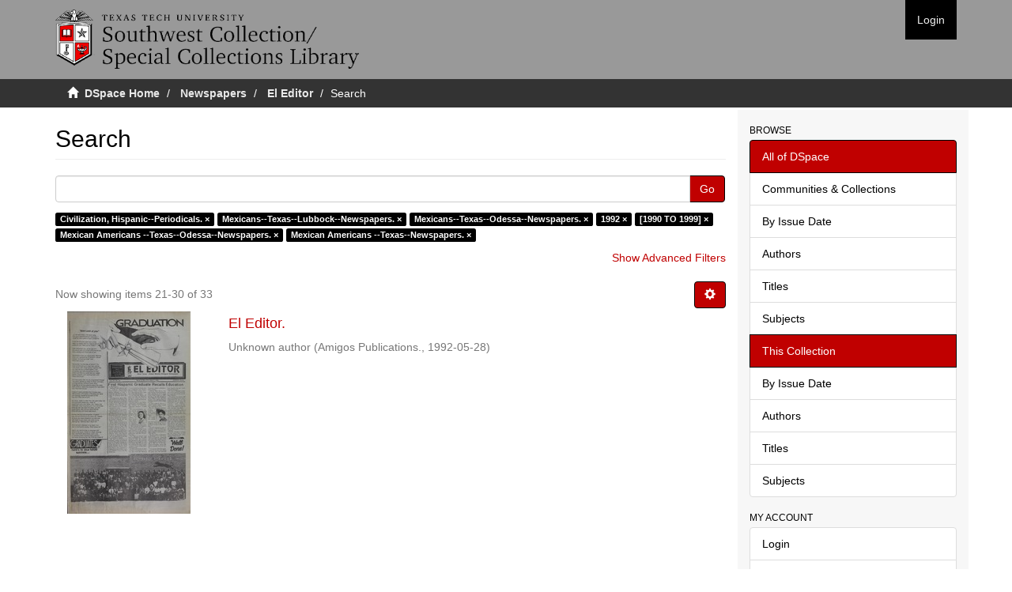

--- FILE ---
content_type: text/html;charset=utf-8
request_url: https://collections2.swco.ttu.edu/handle/20.500.12255/71375/discover?rpp=10&etal=0&group_by=none&page=3&filtertype_0=subject&filtertype_1=subject&filtertype_2=subject&filter_relational_operator_1=equals&filtertype_3=dateIssued&filter_relational_operator_0=equals&filtertype_4=dateIssued&filter_2=Mexicans--Texas--Odessa--Newspapers.&filter_relational_operator_3=equals&filtertype_5=subject&filter_1=Mexicans--Texas--Lubbock--Newspapers.&filter_relational_operator_2=equals&filtertype_6=subject&filter_0=Civilization%2C+Hispanic--Periodicals.&filter_relational_operator_5=equals&filter_relational_operator_4=equals&filter_6=Mexican+Americans+--Texas--Newspapers.&filter_5=Mexican+Americans+--Texas--Odessa--Newspapers.&filter_relational_operator_6=equals&filter_4=%5B1990+TO+1999%5D&filter_3=1992
body_size: 51645
content:
<!DOCTYPE html>
            <!--[if lt IE 7]> <html class="no-js lt-ie9 lt-ie8 lt-ie7" lang="en"> <![endif]-->
            <!--[if IE 7]>    <html class="no-js lt-ie9 lt-ie8" lang="en"> <![endif]-->
            <!--[if IE 8]>    <html class="no-js lt-ie9" lang="en"> <![endif]-->
            <!--[if gt IE 8]><!--> <html class="no-js" lang="en"> <!--<![endif]-->
            <head><META http-equiv="Content-Type" content="text/html; charset=UTF-8">
<meta content="text/html; charset=UTF-8" http-equiv="Content-Type">
<meta content="IE=edge,chrome=1" http-equiv="X-UA-Compatible">
<meta content="width=device-width,initial-scale=1" name="viewport">
<link rel="shortcut icon" href="/themes/Mirage2/images/favicon.ico">
<link rel="apple-touch-icon" href="/themes/Mirage2/images/apple-touch-icon.png">
<meta name="Generator" content="DSpace 5.5">
<link href="/themes/Mirage2/styles/main.css" rel="stylesheet">
<link href="/themes/Mirage2/styles/custom.css" rel="stylesheet">
<link type="application/opensearchdescription+xml" rel="search" href="https://collections2.swco.ttu.edu:443/open-search/description.xml" title="DSpace">
<script>
                //Clear default text of emty text areas on focus
                function tFocus(element)
                {
                if (element.value == ' '){element.value='';}
                }
                //Clear default text of emty text areas on submit
                function tSubmit(form)
                {
                var defaultedElements = document.getElementsByTagName("textarea");
                for (var i=0; i != defaultedElements.length; i++){
                if (defaultedElements[i].value == ' '){
                defaultedElements[i].value='';}}
                }
                //Disable pressing 'enter' key to submit a form (otherwise pressing 'enter' causes a submission to start over)
                function disableEnterKey(e)
                {
                var key;

                if(window.event)
                key = window.event.keyCode;     //Internet Explorer
                else
                key = e.which;     //Firefox and Netscape

                if(key == 13)  //if "Enter" pressed, then disable!
                return false;
                else
                return true;
                }
            </script><!--[if lt IE 9]>
                <script src="/themes/Mirage2/vendor/html5shiv/dist/html5shiv.js"> </script>
                <script src="/themes/Mirage2/vendor/respond/dest/respond.min.js"> </script>
                <![endif]--><script src="/themes/Mirage2/vendor/modernizr/modernizr.js"> </script>
<title>Search</title>
</head><body>
<header>
<div role="navigation" class="navbar navbar-default navbar-static-top">
<div class="container">
<div class="navbar-header">
<button data-toggle="offcanvas" class="navbar-toggle" type="button"><span class="sr-only">Toggle navigation</span><span class="icon-bar"></span><span class="icon-bar"></span><span class="icon-bar"></span></button><a class="navbar-brand" href="/"><img src="/themes/Mirage2//images/swco-logo-line.png"></a>
<div class="navbar-header pull-right visible-xs hidden-sm hidden-md hidden-lg">
<ul class="nav nav-pills pull-left ">
<li>
<form method="get" action="/login" style="display: inline">
<button class="navbar-toggle navbar-link"><b aria-hidden="true" class="visible-xs glyphicon glyphicon-user"></b></button>
</form>
</li>
</ul>
</div>
</div>
<div class="navbar-header pull-right hidden-xs">
<ul class="nav navbar-nav pull-left"></ul>
<ul class="nav navbar-nav pull-left">
<li>
<a href="/login"><span class="hidden-xs">Login</span></a>
</li>
</ul>
<button type="button" class="navbar-toggle visible-sm" data-toggle="offcanvas"><span class="sr-only">Toggle navigation</span><span class="icon-bar"></span><span class="icon-bar"></span><span class="icon-bar"></span></button>
</div>
</div>
</div>
</header>
<div class="trail-wrapper hidden-print">
<div class="container">
<div class="row">
<div class="col-xs-12">
<div class="breadcrumb dropdown visible-xs">
<a data-toggle="dropdown" class="dropdown-toggle" role="button" href="#" id="trail-dropdown-toggle">Search&nbsp;<b class="caret"></b></a>
<ul aria-labelledby="trail-dropdown-toggle" role="menu" class="dropdown-menu">
<li role="presentation">
<a role="menuitem" href="/"><i aria-hidden="true" class="glyphicon glyphicon-home"></i>&nbsp;
                        DSpace Home</a>
</li>
<li role="presentation">
<a role="menuitem" href="/handle/20.500.12255/1">Newspapers</a>
</li>
<li role="presentation">
<a role="menuitem" href="/handle/20.500.12255/71375">El Editor</a>
</li>
<li role="presentation" class="disabled">
<a href="#" role="menuitem">Search</a>
</li>
</ul>
</div>
<ul class="breadcrumb hidden-xs">
<li>
<i aria-hidden="true" class="glyphicon glyphicon-home"></i>&nbsp;
            <a href="/">DSpace Home</a>
</li>
<li>
<a href="/handle/20.500.12255/1">Newspapers</a>
</li>
<li>
<a href="/handle/20.500.12255/71375">El Editor</a>
</li>
<li class="active">Search</li>
</ul>
</div>
</div>
</div>
</div>
<div class="hidden" id="no-js-warning-wrapper">
<div id="no-js-warning">
<div class="notice failure">JavaScript is disabled for your browser. Some features of this site may not work without it.</div>
</div>
</div>
<div class="container" id="main-container">
<div class="row row-offcanvas row-offcanvas-right">
<div class="horizontal-slider clearfix">
<div class="col-xs-12 col-sm-12 col-md-9 main-content">
<div>
<h2 class="ds-div-head page-header first-page-header">Search</h2>
<div id="aspect_discovery_SimpleSearch_div_search" class="ds-static-div primary">
<p class="ds-paragraph">
<input id="aspect_discovery_SimpleSearch_field_discovery-json-search-url" class="ds-hidden-field form-control" name="discovery-json-search-url" type="hidden" value="https://collections2.swco.ttu.edu//JSON/discovery/search">
</p>
<p class="ds-paragraph">
<input id="aspect_discovery_SimpleSearch_field_discovery-json-scope" class="ds-hidden-field form-control" name="discovery-json-scope" type="hidden" value="20.500.12255/71375">
</p>
<p class="ds-paragraph">
<input id="aspect_discovery_SimpleSearch_field_contextpath" class="ds-hidden-field form-control" name="contextpath" type="hidden" value="">
</p>
<div id="aspect_discovery_SimpleSearch_div_discovery-search-box" class="ds-static-div discoverySearchBox">
<form id="aspect_discovery_SimpleSearch_div_general-query" class="ds-interactive-div discover-search-box" action="discover" method="get" onsubmit="javascript:tSubmit(this);">
<fieldset id="aspect_discovery_SimpleSearch_list_primary-search" class="ds-form-list">
<div class="ds-form-item row">
<div class="col-sm-12">
<p class="input-group">
<input id="aspect_discovery_SimpleSearch_field_query" class="ds-text-field form-control" name="query" type="text" value=""><span class="input-group-btn"><button id="aspect_discovery_SimpleSearch_field_submit" class="ds-button-field btn btn-default search-icon search-icon" name="submit" type="submit">Go</button></span>
</p>
</div>
</div>
<div id="filters-overview-wrapper-squared"></div>
</fieldset>
<p class="ds-paragraph">
<input id="aspect_discovery_SimpleSearch_field_filtertype_0" class="ds-hidden-field form-control" name="filtertype_0" type="hidden" value="subject">
</p>
<p class="ds-paragraph">
<input id="aspect_discovery_SimpleSearch_field_filtertype_1" class="ds-hidden-field form-control" name="filtertype_1" type="hidden" value="subject">
</p>
<p class="ds-paragraph">
<input id="aspect_discovery_SimpleSearch_field_filtertype_2" class="ds-hidden-field form-control" name="filtertype_2" type="hidden" value="subject">
</p>
<p class="ds-paragraph">
<input id="aspect_discovery_SimpleSearch_field_filter_relational_operator_1" class="ds-hidden-field form-control" name="filter_relational_operator_1" type="hidden" value="equals">
</p>
<p class="ds-paragraph">
<input id="aspect_discovery_SimpleSearch_field_filtertype_3" class="ds-hidden-field form-control" name="filtertype_3" type="hidden" value="dateIssued">
</p>
<p class="ds-paragraph">
<input id="aspect_discovery_SimpleSearch_field_filter_relational_operator_0" class="ds-hidden-field form-control" name="filter_relational_operator_0" type="hidden" value="equals">
</p>
<p class="ds-paragraph">
<input id="aspect_discovery_SimpleSearch_field_filtertype_4" class="ds-hidden-field form-control" name="filtertype_4" type="hidden" value="dateIssued">
</p>
<p class="ds-paragraph">
<input id="aspect_discovery_SimpleSearch_field_filter_2" class="ds-hidden-field form-control" name="filter_2" type="hidden" value="Mexicans--Texas--Odessa--Newspapers.">
</p>
<p class="ds-paragraph">
<input id="aspect_discovery_SimpleSearch_field_filter_relational_operator_3" class="ds-hidden-field form-control" name="filter_relational_operator_3" type="hidden" value="equals">
</p>
<p class="ds-paragraph">
<input id="aspect_discovery_SimpleSearch_field_filtertype_5" class="ds-hidden-field form-control" name="filtertype_5" type="hidden" value="subject">
</p>
<p class="ds-paragraph">
<input id="aspect_discovery_SimpleSearch_field_filter_1" class="ds-hidden-field form-control" name="filter_1" type="hidden" value="Mexicans--Texas--Lubbock--Newspapers.">
</p>
<p class="ds-paragraph">
<input id="aspect_discovery_SimpleSearch_field_filter_relational_operator_2" class="ds-hidden-field form-control" name="filter_relational_operator_2" type="hidden" value="equals">
</p>
<p class="ds-paragraph">
<input id="aspect_discovery_SimpleSearch_field_filtertype_6" class="ds-hidden-field form-control" name="filtertype_6" type="hidden" value="subject">
</p>
<p class="ds-paragraph">
<input id="aspect_discovery_SimpleSearch_field_filter_0" class="ds-hidden-field form-control" name="filter_0" type="hidden" value="Civilization, Hispanic--Periodicals.">
</p>
<p class="ds-paragraph">
<input id="aspect_discovery_SimpleSearch_field_filter_relational_operator_5" class="ds-hidden-field form-control" name="filter_relational_operator_5" type="hidden" value="equals">
</p>
<p class="ds-paragraph">
<input id="aspect_discovery_SimpleSearch_field_filter_relational_operator_4" class="ds-hidden-field form-control" name="filter_relational_operator_4" type="hidden" value="equals">
</p>
<p class="ds-paragraph">
<input id="aspect_discovery_SimpleSearch_field_filter_6" class="ds-hidden-field form-control" name="filter_6" type="hidden" value="Mexican Americans --Texas--Newspapers.">
</p>
<p class="ds-paragraph">
<input id="aspect_discovery_SimpleSearch_field_filter_5" class="ds-hidden-field form-control" name="filter_5" type="hidden" value="Mexican Americans --Texas--Odessa--Newspapers.">
</p>
<p class="ds-paragraph">
<input id="aspect_discovery_SimpleSearch_field_filter_relational_operator_6" class="ds-hidden-field form-control" name="filter_relational_operator_6" type="hidden" value="equals">
</p>
<p class="ds-paragraph">
<input id="aspect_discovery_SimpleSearch_field_filter_4" class="ds-hidden-field form-control" name="filter_4" type="hidden" value="[1990 TO 1999]">
</p>
<p class="ds-paragraph">
<input id="aspect_discovery_SimpleSearch_field_filter_3" class="ds-hidden-field form-control" name="filter_3" type="hidden" value="1992">
</p>
<p class="ds-paragraph">
<input id="aspect_discovery_SimpleSearch_field_rpp" class="ds-hidden-field form-control" name="rpp" type="hidden" value="10">
</p>
</form>
<form id="aspect_discovery_SimpleSearch_div_search-filters" class="ds-interactive-div discover-filters-box " action="discover" method="get" onsubmit="javascript:tSubmit(this);">
<div class="ds-static-div clearfix">
<p class="ds-paragraph pull-right">
<a href="#" class="show-advanced-filters">Show Advanced Filters</a><a href="#" class="hide-advanced-filters hidden">Hide Advanced Filters</a>
</p>
</div>
<h3 class="ds-div-head discovery-filters-wrapper-head hidden">Filters</h3>
<div id="aspect_discovery_SimpleSearch_div_discovery-filters-wrapper" class="ds-static-div  hidden">
<p class="ds-paragraph">Use filters to refine the search results.</p>
<script type="text/javascript">
                if (!window.DSpace) {
                    window.DSpace = {};
                }
                if (!window.DSpace.discovery) {
                    window.DSpace.discovery = {};
                }
                if (!window.DSpace.discovery.filters) {
                    window.DSpace.discovery.filters = [];
                }
                window.DSpace.discovery.filters.push({
                    type: 'subject',
                    relational_operator: 'equals',
                    query: 'Civilization, Hispanic--Periodicals.',
                });
            </script><script type="text/javascript">
                if (!window.DSpace) {
                    window.DSpace = {};
                }
                if (!window.DSpace.discovery) {
                    window.DSpace.discovery = {};
                }
                if (!window.DSpace.discovery.filters) {
                    window.DSpace.discovery.filters = [];
                }
                window.DSpace.discovery.filters.push({
                    type: 'subject',
                    relational_operator: 'equals',
                    query: 'Mexicans--Texas--Lubbock--Newspapers.',
                });
            </script><script type="text/javascript">
                if (!window.DSpace) {
                    window.DSpace = {};
                }
                if (!window.DSpace.discovery) {
                    window.DSpace.discovery = {};
                }
                if (!window.DSpace.discovery.filters) {
                    window.DSpace.discovery.filters = [];
                }
                window.DSpace.discovery.filters.push({
                    type: 'subject',
                    relational_operator: 'equals',
                    query: 'Mexicans--Texas--Odessa--Newspapers.',
                });
            </script><script type="text/javascript">
                if (!window.DSpace) {
                    window.DSpace = {};
                }
                if (!window.DSpace.discovery) {
                    window.DSpace.discovery = {};
                }
                if (!window.DSpace.discovery.filters) {
                    window.DSpace.discovery.filters = [];
                }
                window.DSpace.discovery.filters.push({
                    type: 'dateIssued',
                    relational_operator: 'equals',
                    query: '1992',
                });
            </script><script type="text/javascript">
                if (!window.DSpace) {
                    window.DSpace = {};
                }
                if (!window.DSpace.discovery) {
                    window.DSpace.discovery = {};
                }
                if (!window.DSpace.discovery.filters) {
                    window.DSpace.discovery.filters = [];
                }
                window.DSpace.discovery.filters.push({
                    type: 'dateIssued',
                    relational_operator: 'equals',
                    query: '[1990 TO 1999]',
                });
            </script><script type="text/javascript">
                if (!window.DSpace) {
                    window.DSpace = {};
                }
                if (!window.DSpace.discovery) {
                    window.DSpace.discovery = {};
                }
                if (!window.DSpace.discovery.filters) {
                    window.DSpace.discovery.filters = [];
                }
                window.DSpace.discovery.filters.push({
                    type: 'subject',
                    relational_operator: 'equals',
                    query: 'Mexican Americans --Texas--Odessa--Newspapers.',
                });
            </script><script type="text/javascript">
                if (!window.DSpace) {
                    window.DSpace = {};
                }
                if (!window.DSpace.discovery) {
                    window.DSpace.discovery = {};
                }
                if (!window.DSpace.discovery.filters) {
                    window.DSpace.discovery.filters = [];
                }
                window.DSpace.discovery.filters.push({
                    type: 'subject',
                    relational_operator: 'equals',
                    query: 'Mexican Americans --Texas--Newspapers.',
                });
            </script><script type="text/javascript">
                if (!window.DSpace) {
                    window.DSpace = {};
                }
                if (!window.DSpace.discovery) {
                    window.DSpace.discovery = {};
                }
                if (!window.DSpace.discovery.filters) {
                    window.DSpace.discovery.filters = [];
                }
            </script><script>
            if (!window.DSpace.i18n) {
                window.DSpace.i18n = {};
            } 
            if (!window.DSpace.i18n.discovery) {
                window.DSpace.i18n.discovery = {};
            }
        
                    if (!window.DSpace.i18n.discovery.filtertype) {
                        window.DSpace.i18n.discovery.filtertype = {};
                    }
                window.DSpace.i18n.discovery.filtertype.title='Title';window.DSpace.i18n.discovery.filtertype.author='Author';window.DSpace.i18n.discovery.filtertype.subject='Subject';window.DSpace.i18n.discovery.filtertype.dateIssued='Date issued';
                    if (!window.DSpace.i18n.discovery.filter_relational_operator) {
                        window.DSpace.i18n.discovery.filter_relational_operator = {};
                    }
                window.DSpace.i18n.discovery.filter_relational_operator.contains='Contains';window.DSpace.i18n.discovery.filter_relational_operator.equals='Equals';window.DSpace.i18n.discovery.filter_relational_operator.authority='ID';window.DSpace.i18n.discovery.filter_relational_operator.notcontains='Not Contains';window.DSpace.i18n.discovery.filter_relational_operator.notequals='Not Equals';window.DSpace.i18n.discovery.filter_relational_operator.notauthority='Not ID';</script>
<div id="aspect_discovery_SimpleSearch_row_filter-controls" class="ds-form-item apply-filter">
<div>
<div class="">
<p class="btn-group">
<button id="aspect_discovery_SimpleSearch_field_submit_reset_filter" class="ds-button-field btn btn-default discovery-reset-filter-button discovery-reset-filter-button" name="submit_reset_filter" type="submit">Reset</button><button class="ds-button-field btn btn-default discovery-add-filter-button visible-xs discovery-add-filter-button visible-xs " name="submit_add_filter" type="submit">Add New Filter</button><button id="aspect_discovery_SimpleSearch_field_submit_apply_filter" class="ds-button-field btn btn-default discovery-apply-filter-button discovery-apply-filter-button" name="submit_apply_filter" type="submit">Apply</button>
</p>
</div>
</div>
</div>
</div>
<p id="aspect_discovery_SimpleSearch_p_hidden-fields" class="ds-paragraph hidden">
<input id="aspect_discovery_SimpleSearch_field_rpp" class="ds-hidden-field form-control" name="rpp" type="hidden" value="10">
</p>
</form>
</div>
<form id="aspect_discovery_SimpleSearch_div_main-form" class="ds-interactive-div " action="/handle/20.500.12255/71375/discover" method="post" onsubmit="javascript:tSubmit(this);">
<p class="ds-paragraph">
<input id="aspect_discovery_SimpleSearch_field_search-result" class="ds-hidden-field form-control" name="search-result" type="hidden" value="true">
</p>
<p class="ds-paragraph">
<input id="aspect_discovery_SimpleSearch_field_query" class="ds-hidden-field form-control" name="query" type="hidden" value="">
</p>
<p class="ds-paragraph">
<input id="aspect_discovery_SimpleSearch_field_current-scope" class="ds-hidden-field form-control" name="current-scope" type="hidden" value="20.500.12255/71375">
</p>
<p class="ds-paragraph">
<input id="aspect_discovery_SimpleSearch_field_filtertype_0" class="ds-hidden-field form-control" name="filtertype_0" type="hidden" value="subject">
</p>
<p class="ds-paragraph">
<input id="aspect_discovery_SimpleSearch_field_filtertype_1" class="ds-hidden-field form-control" name="filtertype_1" type="hidden" value="subject">
</p>
<p class="ds-paragraph">
<input id="aspect_discovery_SimpleSearch_field_filtertype_2" class="ds-hidden-field form-control" name="filtertype_2" type="hidden" value="subject">
</p>
<p class="ds-paragraph">
<input id="aspect_discovery_SimpleSearch_field_filter_relational_operator_1" class="ds-hidden-field form-control" name="filter_relational_operator_1" type="hidden" value="equals">
</p>
<p class="ds-paragraph">
<input id="aspect_discovery_SimpleSearch_field_filtertype_3" class="ds-hidden-field form-control" name="filtertype_3" type="hidden" value="dateIssued">
</p>
<p class="ds-paragraph">
<input id="aspect_discovery_SimpleSearch_field_filter_relational_operator_0" class="ds-hidden-field form-control" name="filter_relational_operator_0" type="hidden" value="equals">
</p>
<p class="ds-paragraph">
<input id="aspect_discovery_SimpleSearch_field_filtertype_4" class="ds-hidden-field form-control" name="filtertype_4" type="hidden" value="dateIssued">
</p>
<p class="ds-paragraph">
<input id="aspect_discovery_SimpleSearch_field_filter_2" class="ds-hidden-field form-control" name="filter_2" type="hidden" value="Mexicans--Texas--Odessa--Newspapers.">
</p>
<p class="ds-paragraph">
<input id="aspect_discovery_SimpleSearch_field_filter_relational_operator_3" class="ds-hidden-field form-control" name="filter_relational_operator_3" type="hidden" value="equals">
</p>
<p class="ds-paragraph">
<input id="aspect_discovery_SimpleSearch_field_filtertype_5" class="ds-hidden-field form-control" name="filtertype_5" type="hidden" value="subject">
</p>
<p class="ds-paragraph">
<input id="aspect_discovery_SimpleSearch_field_filter_1" class="ds-hidden-field form-control" name="filter_1" type="hidden" value="Mexicans--Texas--Lubbock--Newspapers.">
</p>
<p class="ds-paragraph">
<input id="aspect_discovery_SimpleSearch_field_filter_relational_operator_2" class="ds-hidden-field form-control" name="filter_relational_operator_2" type="hidden" value="equals">
</p>
<p class="ds-paragraph">
<input id="aspect_discovery_SimpleSearch_field_filtertype_6" class="ds-hidden-field form-control" name="filtertype_6" type="hidden" value="subject">
</p>
<p class="ds-paragraph">
<input id="aspect_discovery_SimpleSearch_field_filter_0" class="ds-hidden-field form-control" name="filter_0" type="hidden" value="Civilization, Hispanic--Periodicals.">
</p>
<p class="ds-paragraph">
<input id="aspect_discovery_SimpleSearch_field_filter_relational_operator_5" class="ds-hidden-field form-control" name="filter_relational_operator_5" type="hidden" value="equals">
</p>
<p class="ds-paragraph">
<input id="aspect_discovery_SimpleSearch_field_filter_relational_operator_4" class="ds-hidden-field form-control" name="filter_relational_operator_4" type="hidden" value="equals">
</p>
<p class="ds-paragraph">
<input id="aspect_discovery_SimpleSearch_field_filter_6" class="ds-hidden-field form-control" name="filter_6" type="hidden" value="Mexican Americans --Texas--Newspapers.">
</p>
<p class="ds-paragraph">
<input id="aspect_discovery_SimpleSearch_field_filter_5" class="ds-hidden-field form-control" name="filter_5" type="hidden" value="Mexican Americans --Texas--Odessa--Newspapers.">
</p>
<p class="ds-paragraph">
<input id="aspect_discovery_SimpleSearch_field_filter_relational_operator_6" class="ds-hidden-field form-control" name="filter_relational_operator_6" type="hidden" value="equals">
</p>
<p class="ds-paragraph">
<input id="aspect_discovery_SimpleSearch_field_filter_4" class="ds-hidden-field form-control" name="filter_4" type="hidden" value="[1990 TO 1999]">
</p>
<p class="ds-paragraph">
<input id="aspect_discovery_SimpleSearch_field_filter_3" class="ds-hidden-field form-control" name="filter_3" type="hidden" value="1992">
</p>
<p class="ds-paragraph">
<input id="aspect_discovery_SimpleSearch_field_rpp" class="ds-hidden-field form-control" name="rpp" type="hidden" value="10">
</p>
<p class="ds-paragraph">
<input id="aspect_discovery_SimpleSearch_field_sort_by" class="ds-hidden-field form-control" name="sort_by" type="hidden" value="score">
</p>
<p class="ds-paragraph">
<input id="aspect_discovery_SimpleSearch_field_order" class="ds-hidden-field form-control" name="order" type="hidden" value="desc">
</p>
<p class="ds-paragraph">
<input id="aspect_discovery_SimpleSearch_field_page" class="ds-hidden-field form-control" name="page" type="hidden" value="3">
</p>
</form>
<div class="pagination-masked clearfix top">
<div class="row">
<div class="col-xs-9">
<p class="pagination-info">Now showing items 21-30 of 33</p>
</div>
<div class="col-xs-3">
<div class="btn-group discovery-sort-options-menu pull-right controls-gear-wrapper" id="aspect_discovery_SimpleSearch_div_search-controls-gear">
<button data-toggle="dropdown" class="btn btn-default dropdown-toggle"><span aria-hidden="true" class="glyphicon glyphicon-cog"></span></button>
<ul role="menu" class="dropdown-menu">
<li id="aspect_discovery_SimpleSearch_item_sort-head" class=" gear-head first dropdown-header">Sort Options:</li>
<li id="aspect_discovery_SimpleSearch_item_relevance" class=" gear-option gear-option-selected">
<a class="" href="sort_by=score&order=desc"><span class="glyphicon glyphicon-ok btn-xs active"></span>Relevance</a>
</li>
<li id="aspect_discovery_SimpleSearch_item_dc_title_sort" class=" gear-option">
<a class="" href="sort_by=dc.title_sort&order=asc"><span class="glyphicon glyphicon-ok btn-xs invisible"></span>Title Asc</a>
</li>
<li id="aspect_discovery_SimpleSearch_item_dc_title_sort" class=" gear-option">
<a class="" href="sort_by=dc.title_sort&order=desc"><span class="glyphicon glyphicon-ok btn-xs invisible"></span>Title Desc</a>
</li>
<li id="aspect_discovery_SimpleSearch_item_dc_date_issued_dt" class=" gear-option">
<a class="" href="sort_by=dc.date.issued_dt&order=asc"><span class="glyphicon glyphicon-ok btn-xs invisible"></span>Issue Date Asc</a>
</li>
<li id="aspect_discovery_SimpleSearch_item_dc_date_issued_dt" class=" gear-option">
<a class="" href="sort_by=dc.date.issued_dt&order=desc"><span class="glyphicon glyphicon-ok btn-xs invisible"></span>Issue Date Desc</a>
</li>
<li class="divider"></li>
<li id="aspect_discovery_SimpleSearch_item_rpp-head" class=" gear-head dropdown-header">Results Per Page:</li>
<li id="aspect_discovery_SimpleSearch_item_rpp-5" class=" gear-option">
<a class="" href="rpp=5"><span class="glyphicon glyphicon-ok btn-xs invisible"></span>5</a>
</li>
<li id="aspect_discovery_SimpleSearch_item_rpp-10" class=" gear-option gear-option-selected">
<a class="" href="rpp=10"><span class="glyphicon glyphicon-ok btn-xs active"></span>10</a>
</li>
<li id="aspect_discovery_SimpleSearch_item_rpp-20" class=" gear-option">
<a class="" href="rpp=20"><span class="glyphicon glyphicon-ok btn-xs invisible"></span>20</a>
</li>
<li id="aspect_discovery_SimpleSearch_item_rpp-40" class=" gear-option">
<a class="" href="rpp=40"><span class="glyphicon glyphicon-ok btn-xs invisible"></span>40</a>
</li>
<li id="aspect_discovery_SimpleSearch_item_rpp-60" class=" gear-option">
<a class="" href="rpp=60"><span class="glyphicon glyphicon-ok btn-xs invisible"></span>60</a>
</li>
<li id="aspect_discovery_SimpleSearch_item_rpp-80" class=" gear-option">
<a class="" href="rpp=80"><span class="glyphicon glyphicon-ok btn-xs invisible"></span>80</a>
</li>
<li id="aspect_discovery_SimpleSearch_item_rpp-100" class=" gear-option">
<a class="" href="rpp=100"><span class="glyphicon glyphicon-ok btn-xs invisible"></span>100</a>
</li>
</ul>
</div>
</div>
</div>
</div>
<div id="aspect_discovery_SimpleSearch_div_search-results" class="ds-static-div primary">
<div class="row ds-artifact-item ">
<div class="col-sm-3 hidden-xs">
<div class="thumbnail artifact-preview">
<a href="/handle/20.500.12255/92544" class="image-link"><img alt="Thumbnail" class="img-responsive" src="/bitstream/handle/20.500.12255/92544/El%20Editor_1992_05_28%20%28v.15%20no.35%29.pdf.jpg?sequence=4&isAllowed=y"></a>
</div>
</div>
<div class="col-sm-9 artifact-description">
<a href="/handle/20.500.12255/92544">
<h4>El Editor.<span class="Z3988" title="ctx_ver=Z39.88-2004&amp;rft_val_fmt=info%3Aofi%2Ffmt%3Akev%3Amtx%3Adc&amp;rft_id=http%3A%2F%2Fhdl.handle.net%2F10605%2F55863&amp;rft_id=http%3A%2F%2Fhdl.handle.net%2F20.500.12255%2F92544&amp;rfr_id=info%3Asid%2Fdspace.org%3Arepository&amp;">&nbsp;</span>
</h4>
</a>
<div class="artifact-info">
<span class="author h4"><small>Unknown author</small></span> <span class="publisher-date h4"><small>(<span class="publisher">Amigos Publications.</span>, <span class="date">1992-05-28</span>)</small></span>
</div>
</div>
</div>
<div class="row ds-artifact-item ">
<div class="col-sm-3 hidden-xs">
<div class="thumbnail artifact-preview">
<a href="/handle/20.500.12255/92561" class="image-link"><img alt="Thumbnail" class="img-responsive" src="/bitstream/handle/20.500.12255/92561/El%20Editor_1992_03_12%20%28v.15%20no.24%29.pdf.jpg?sequence=4&isAllowed=y"></a>
</div>
</div>
<div class="col-sm-9 artifact-description">
<a href="/handle/20.500.12255/92561">
<h4>El Editor.<span class="Z3988" title="ctx_ver=Z39.88-2004&amp;rft_val_fmt=info%3Aofi%2Ffmt%3Akev%3Amtx%3Adc&amp;rft_id=http%3A%2F%2Fhdl.handle.net%2F10605%2F55852&amp;rft_id=http%3A%2F%2Fhdl.handle.net%2F20.500.12255%2F92561&amp;rfr_id=info%3Asid%2Fdspace.org%3Arepository&amp;">&nbsp;</span>
</h4>
</a>
<div class="artifact-info">
<span class="author h4"><small>Unknown author</small></span> <span class="publisher-date h4"><small>(<span class="publisher">Amigos Publications.</span>, <span class="date">1992-03-12</span>)</small></span>
</div>
</div>
</div>
<div class="row ds-artifact-item ">
<div class="col-sm-3 hidden-xs">
<div class="thumbnail artifact-preview">
<a href="/handle/20.500.12255/92062" class="image-link"><img alt="Thumbnail" class="img-responsive" src="/bitstream/handle/20.500.12255/92062/El%20Editor_1992_01_09%20%28v.15%20no.15%29.pdf.jpg?sequence=4&isAllowed=y"></a>
</div>
</div>
<div class="col-sm-9 artifact-description">
<a href="/handle/20.500.12255/92062">
<h4>El Editor.<span class="Z3988" title="ctx_ver=Z39.88-2004&amp;rft_val_fmt=info%3Aofi%2Ffmt%3Akev%3Amtx%3Adc&amp;rft_id=http%3A%2F%2Fhdl.handle.net%2F10605%2F55771&amp;rft_id=http%3A%2F%2Fhdl.handle.net%2F20.500.12255%2F92062&amp;rfr_id=info%3Asid%2Fdspace.org%3Arepository&amp;">&nbsp;</span>
</h4>
</a>
<div class="artifact-info">
<span class="author h4"><small>Unknown author</small></span> <span class="publisher-date h4"><small>(<span class="publisher">Amigos Publications.</span>, <span class="date">1992-01-09</span>)</small></span>
</div>
</div>
</div>
<div class="row ds-artifact-item ">
<div class="col-sm-3 hidden-xs">
<div class="thumbnail artifact-preview">
<a href="/handle/20.500.12255/92053" class="image-link"><img alt="Thumbnail" class="img-responsive" src="/bitstream/handle/20.500.12255/92053/El%20Editor_1992_07_23%20%28v.15%20no.44%29.pdf.jpg?sequence=4&isAllowed=y"></a>
</div>
</div>
<div class="col-sm-9 artifact-description">
<a href="/handle/20.500.12255/92053">
<h4>El Editor.<span class="Z3988" title="ctx_ver=Z39.88-2004&amp;rft_val_fmt=info%3Aofi%2Ffmt%3Akev%3Amtx%3Adc&amp;rft_id=http%3A%2F%2Fhdl.handle.net%2F10605%2F55871&amp;rft_id=http%3A%2F%2Fhdl.handle.net%2F20.500.12255%2F92053&amp;rfr_id=info%3Asid%2Fdspace.org%3Arepository&amp;">&nbsp;</span>
</h4>
</a>
<div class="artifact-info">
<span class="author h4"><small>Unknown author</small></span> <span class="publisher-date h4"><small>(<span class="publisher">Amigos Publications.</span>, <span class="date">1992-07-23</span>)</small></span>
</div>
</div>
</div>
<div class="row ds-artifact-item ">
<div class="col-sm-3 hidden-xs">
<div class="thumbnail artifact-preview">
<a href="/handle/20.500.12255/92050" class="image-link"><img alt="Thumbnail" class="img-responsive" src="/bitstream/handle/20.500.12255/92050/El%20Editor_1992_04_30%20%28v.15%20no.31%29.pdf.jpg?sequence=4&isAllowed=y"></a>
</div>
</div>
<div class="col-sm-9 artifact-description">
<a href="/handle/20.500.12255/92050">
<h4>El Editor.<span class="Z3988" title="ctx_ver=Z39.88-2004&amp;rft_val_fmt=info%3Aofi%2Ffmt%3Akev%3Amtx%3Adc&amp;rft_id=http%3A%2F%2Fhdl.handle.net%2F10605%2F55859&amp;rft_id=http%3A%2F%2Fhdl.handle.net%2F20.500.12255%2F92050&amp;rfr_id=info%3Asid%2Fdspace.org%3Arepository&amp;">&nbsp;</span>
</h4>
</a>
<div class="artifact-info">
<span class="author h4"><small>Unknown author</small></span> <span class="publisher-date h4"><small>(<span class="publisher">Amigos Publications.</span>, <span class="date">1992-04-30</span>)</small></span>
</div>
</div>
</div>
<div class="row ds-artifact-item ">
<div class="col-sm-3 hidden-xs">
<div class="thumbnail artifact-preview">
<a href="/handle/20.500.12255/92216" class="image-link"><img alt="Thumbnail" class="img-responsive" src="/bitstream/handle/20.500.12255/92216/El%20Editor_1992_01_30%20%28v.15%20no.18%29.pdf.jpg?sequence=4&isAllowed=y"></a>
</div>
</div>
<div class="col-sm-9 artifact-description">
<a href="/handle/20.500.12255/92216">
<h4>El Editor.<span class="Z3988" title="ctx_ver=Z39.88-2004&amp;rft_val_fmt=info%3Aofi%2Ffmt%3Akev%3Amtx%3Adc&amp;rft_id=http%3A%2F%2Fhdl.handle.net%2F10605%2F55775&amp;rft_id=http%3A%2F%2Fhdl.handle.net%2F20.500.12255%2F92216&amp;rfr_id=info%3Asid%2Fdspace.org%3Arepository&amp;">&nbsp;</span>
</h4>
</a>
<div class="artifact-info">
<span class="author h4"><small>Unknown author</small></span> <span class="publisher-date h4"><small>(<span class="publisher">Amigos Publications.</span>, <span class="date">1992-01-30</span>)</small></span>
</div>
</div>
</div>
<div class="row ds-artifact-item ">
<div class="col-sm-3 hidden-xs">
<div class="thumbnail artifact-preview">
<a href="/handle/20.500.12255/92189" class="image-link"><img alt="Thumbnail" class="img-responsive" src="/bitstream/handle/20.500.12255/92189/El%20Editor_1992_02_13%20%28v.15%20no.20%29.pdf.jpg?sequence=4&isAllowed=y"></a>
</div>
</div>
<div class="col-sm-9 artifact-description">
<a href="/handle/20.500.12255/92189">
<h4>El Editor.<span class="Z3988" title="ctx_ver=Z39.88-2004&amp;rft_val_fmt=info%3Aofi%2Ffmt%3Akev%3Amtx%3Adc&amp;rft_id=http%3A%2F%2Fhdl.handle.net%2F10605%2F55781&amp;rft_id=http%3A%2F%2Fhdl.handle.net%2F20.500.12255%2F92189&amp;rfr_id=info%3Asid%2Fdspace.org%3Arepository&amp;">&nbsp;</span>
</h4>
</a>
<div class="artifact-info">
<span class="author h4"><small>Unknown author</small></span> <span class="publisher-date h4"><small>(<span class="publisher">Amigos Publications.</span>, <span class="date">1992-02-13</span>)</small></span>
</div>
</div>
</div>
<div class="row ds-artifact-item ">
<div class="col-sm-3 hidden-xs">
<div class="thumbnail artifact-preview">
<a href="/handle/20.500.12255/92515" class="image-link"><img alt="Thumbnail" class="img-responsive" src="/bitstream/handle/20.500.12255/92515/El%20Editor_1992_04_23%20%28v.15%20no.30%29.pdf.jpg?sequence=4&isAllowed=y"></a>
</div>
</div>
<div class="col-sm-9 artifact-description">
<a href="/handle/20.500.12255/92515">
<h4>El Editor.<span class="Z3988" title="ctx_ver=Z39.88-2004&amp;rft_val_fmt=info%3Aofi%2Ffmt%3Akev%3Amtx%3Adc&amp;rft_id=http%3A%2F%2Fhdl.handle.net%2F10605%2F55858&amp;rft_id=http%3A%2F%2Fhdl.handle.net%2F20.500.12255%2F92515&amp;rfr_id=info%3Asid%2Fdspace.org%3Arepository&amp;">&nbsp;</span>
</h4>
</a>
<div class="artifact-info">
<span class="author h4"><small>Unknown author</small></span> <span class="publisher-date h4"><small>(<span class="publisher">Amigos Publications.</span>, <span class="date">1992-04-23</span>)</small></span>
</div>
</div>
</div>
<div class="row ds-artifact-item ">
<div class="col-sm-3 hidden-xs">
<div class="thumbnail artifact-preview">
<a href="/handle/20.500.12255/92503" class="image-link"><img alt="Thumbnail" class="img-responsive" src="/bitstream/handle/20.500.12255/92503/El%20Editor_1992_09_17%20%28v.15%20no.52%29.pdf.jpg?sequence=4&isAllowed=y"></a>
</div>
</div>
<div class="col-sm-9 artifact-description">
<a href="/handle/20.500.12255/92503">
<h4>El Editor.<span class="Z3988" title="ctx_ver=Z39.88-2004&amp;rft_val_fmt=info%3Aofi%2Ffmt%3Akev%3Amtx%3Adc&amp;rft_id=http%3A%2F%2Fhdl.handle.net%2F10605%2F55875&amp;rft_id=http%3A%2F%2Fhdl.handle.net%2F20.500.12255%2F92503&amp;rfr_id=info%3Asid%2Fdspace.org%3Arepository&amp;">&nbsp;</span>
</h4>
</a>
<div class="artifact-info">
<span class="author h4"><small>Unknown author</small></span> <span class="publisher-date h4"><small>(<span class="publisher">Amigos Publications.</span>, <span class="date">1992-09-17</span>)</small></span>
</div>
</div>
</div>
<div class="row ds-artifact-item ">
<div class="col-sm-3 hidden-xs">
<div class="thumbnail artifact-preview">
<a href="/handle/20.500.12255/92354" class="image-link"><img alt="Thumbnail" class="img-responsive" src="/bitstream/handle/20.500.12255/92354/El%20Editor_1992_01_23%20%28v.15%20no.17%29.pdf.jpg?sequence=4&isAllowed=y"></a>
</div>
</div>
<div class="col-sm-9 artifact-description">
<a href="/handle/20.500.12255/92354">
<h4>El Editor.<span class="Z3988" title="ctx_ver=Z39.88-2004&amp;rft_val_fmt=info%3Aofi%2Ffmt%3Akev%3Amtx%3Adc&amp;rft_id=http%3A%2F%2Fhdl.handle.net%2F10605%2F55774&amp;rft_id=http%3A%2F%2Fhdl.handle.net%2F20.500.12255%2F92354&amp;rfr_id=info%3Asid%2Fdspace.org%3Arepository&amp;">&nbsp;</span>
</h4>
</a>
<div class="artifact-info">
<span class="author h4"><small>Unknown author</small></span> <span class="publisher-date h4"><small>(<span class="publisher">Amigos Publications.</span>, <span class="date">1992-01-23</span>)</small></span>
</div>
</div>
</div>
</div>
<div class="pagination-masked clearfix bottom">
<div class="centered-pagination">
<ul class="pagination">
<li>
<a class="previous-page-link" href="discover?rpp=10&etal=0&group_by=none&page=2&filtertype_0=subject&filtertype_1=subject&filtertype_2=subject&filter_relational_operator_1=equals&filtertype_3=dateIssued&filter_relational_operator_0=equals&filtertype_4=dateIssued&filter_2=Mexicans--Texas--Odessa--Newspapers.&filter_relational_operator_3=equals&filtertype_5=subject&filter_1=Mexicans--Texas--Lubbock--Newspapers.&filter_relational_operator_2=equals&filtertype_6=subject&filter_0=Civilization%2C+Hispanic--Periodicals.&filter_relational_operator_5=equals&filter_relational_operator_4=equals&filter_6=Mexican+Americans+--Texas--Newspapers.&filter_5=Mexican+Americans+--Texas--Odessa--Newspapers.&filter_relational_operator_6=equals&filter_4=%5B1990+TO+1999%5D&filter_3=1992"><span class="glyphicon glyphicon-arrow-left"></span></a>
</li>
<li class="page-link page-link-offset-2">
<a href="discover?rpp=10&etal=0&group_by=none&page=1&filtertype_0=subject&filtertype_1=subject&filtertype_2=subject&filter_relational_operator_1=equals&filtertype_3=dateIssued&filter_relational_operator_0=equals&filtertype_4=dateIssued&filter_2=Mexicans--Texas--Odessa--Newspapers.&filter_relational_operator_3=equals&filtertype_5=subject&filter_1=Mexicans--Texas--Lubbock--Newspapers.&filter_relational_operator_2=equals&filtertype_6=subject&filter_0=Civilization%2C+Hispanic--Periodicals.&filter_relational_operator_5=equals&filter_relational_operator_4=equals&filter_6=Mexican+Americans+--Texas--Newspapers.&filter_5=Mexican+Americans+--Texas--Odessa--Newspapers.&filter_relational_operator_6=equals&filter_4=%5B1990+TO+1999%5D&filter_3=1992">1</a>
</li>
<li class="page-link page-link-offset-1">
<a href="discover?rpp=10&etal=0&group_by=none&page=2&filtertype_0=subject&filtertype_1=subject&filtertype_2=subject&filter_relational_operator_1=equals&filtertype_3=dateIssued&filter_relational_operator_0=equals&filtertype_4=dateIssued&filter_2=Mexicans--Texas--Odessa--Newspapers.&filter_relational_operator_3=equals&filtertype_5=subject&filter_1=Mexicans--Texas--Lubbock--Newspapers.&filter_relational_operator_2=equals&filtertype_6=subject&filter_0=Civilization%2C+Hispanic--Periodicals.&filter_relational_operator_5=equals&filter_relational_operator_4=equals&filter_6=Mexican+Americans+--Texas--Newspapers.&filter_5=Mexican+Americans+--Texas--Odessa--Newspapers.&filter_relational_operator_6=equals&filter_4=%5B1990+TO+1999%5D&filter_3=1992">2</a>
</li>
<li class="active">
<a href="discover?rpp=10&etal=0&group_by=none&page=3&filtertype_0=subject&filtertype_1=subject&filtertype_2=subject&filter_relational_operator_1=equals&filtertype_3=dateIssued&filter_relational_operator_0=equals&filtertype_4=dateIssued&filter_2=Mexicans--Texas--Odessa--Newspapers.&filter_relational_operator_3=equals&filtertype_5=subject&filter_1=Mexicans--Texas--Lubbock--Newspapers.&filter_relational_operator_2=equals&filtertype_6=subject&filter_0=Civilization%2C+Hispanic--Periodicals.&filter_relational_operator_5=equals&filter_relational_operator_4=equals&filter_6=Mexican+Americans+--Texas--Newspapers.&filter_5=Mexican+Americans+--Texas--Odessa--Newspapers.&filter_relational_operator_6=equals&filter_4=%5B1990+TO+1999%5D&filter_3=1992">3</a>
</li>
<li class="page-link page-link-offset-1">
<a href="discover?rpp=10&etal=0&group_by=none&page=4&filtertype_0=subject&filtertype_1=subject&filtertype_2=subject&filter_relational_operator_1=equals&filtertype_3=dateIssued&filter_relational_operator_0=equals&filtertype_4=dateIssued&filter_2=Mexicans--Texas--Odessa--Newspapers.&filter_relational_operator_3=equals&filtertype_5=subject&filter_1=Mexicans--Texas--Lubbock--Newspapers.&filter_relational_operator_2=equals&filtertype_6=subject&filter_0=Civilization%2C+Hispanic--Periodicals.&filter_relational_operator_5=equals&filter_relational_operator_4=equals&filter_6=Mexican+Americans+--Texas--Newspapers.&filter_5=Mexican+Americans+--Texas--Odessa--Newspapers.&filter_relational_operator_6=equals&filter_4=%5B1990+TO+1999%5D&filter_3=1992">4</a>
</li>
<li>
<a class="next-page-link" href="discover?rpp=10&etal=0&group_by=none&page=4&filtertype_0=subject&filtertype_1=subject&filtertype_2=subject&filter_relational_operator_1=equals&filtertype_3=dateIssued&filter_relational_operator_0=equals&filtertype_4=dateIssued&filter_2=Mexicans--Texas--Odessa--Newspapers.&filter_relational_operator_3=equals&filtertype_5=subject&filter_1=Mexicans--Texas--Lubbock--Newspapers.&filter_relational_operator_2=equals&filtertype_6=subject&filter_0=Civilization%2C+Hispanic--Periodicals.&filter_relational_operator_5=equals&filter_relational_operator_4=equals&filter_6=Mexican+Americans+--Texas--Newspapers.&filter_5=Mexican+Americans+--Texas--Odessa--Newspapers.&filter_relational_operator_6=equals&filter_4=%5B1990+TO+1999%5D&filter_3=1992"><span class="glyphicon glyphicon-arrow-right"></span></a>
</li>
</ul>
</div>
</div>
</div>
</div>
<div class="visible-xs visible-sm">
<footer>
<div class="row">
<hr>
<div class="col-xs-7 col-sm-8">
<div>
<a target="_blank" href="http://www.dspace.org/">DSpace software</a> copyright&nbsp;&copy;&nbsp;2002-2015&nbsp; <a target="_blank" href="http://www.duraspace.org/">DuraSpace</a>
</div>
<div class="hidden-print">
<a href="/contact">Contact Us</a> | <a href="/feedback">Send Feedback</a>
</div>
</div>
<div class="col-xs-5 col-sm-4 hidden-print">
<div class="pull-right">
<span class="theme-by">Theme by&nbsp;</span>
<br>
<a href="http://atmire.com" target="_blank" title="@mire NV"><img src="/themes/Mirage2//images/@mirelogo-small.png" alt="@mire NV"></a>
</div>
</div>
</div>
<a class="hidden" href="/htmlmap">&nbsp;</a>
<p>&nbsp;</p>
</footer>
</div>
</div>
<div role="navigation" id="sidebar" class="col-xs-6 col-sm-3 sidebar-offcanvas">
<div class="word-break hidden-print" id="ds-options">
<h2 class="ds-option-set-head  h6">Browse</h2>
<div id="aspect_viewArtifacts_Navigation_list_browse" class="list-group">
<a class="list-group-item active"><span class="h5 list-group-item-heading  h5">All of DSpace</span></a><a href="/community-list" class="list-group-item ds-option">Communities &amp; Collections</a><a href="/browse?type=dateissued" class="list-group-item ds-option">By Issue Date</a><a href="/browse?type=author" class="list-group-item ds-option">Authors</a><a href="/browse?type=title" class="list-group-item ds-option">Titles</a><a href="/browse?type=subject" class="list-group-item ds-option">Subjects</a><a class="list-group-item active"><span class="h5 list-group-item-heading  h5">This Collection</span></a><a href="/handle/20.500.12255/71375/browse?type=dateissued" class="list-group-item ds-option">By Issue Date</a><a href="/handle/20.500.12255/71375/browse?type=author" class="list-group-item ds-option">Authors</a><a href="/handle/20.500.12255/71375/browse?type=title" class="list-group-item ds-option">Titles</a><a href="/handle/20.500.12255/71375/browse?type=subject" class="list-group-item ds-option">Subjects</a>
</div>
<h2 class="ds-option-set-head  h6">My Account</h2>
<div id="aspect_viewArtifacts_Navigation_list_account" class="list-group">
<a href="/login" class="list-group-item ds-option">Login</a><a href="/register" class="list-group-item ds-option">Register</a>
</div>
<div id="aspect_viewArtifacts_Navigation_list_context" class="list-group"></div>
<div id="aspect_viewArtifacts_Navigation_list_administrative" class="list-group"></div>
<h2 class="ds-option-set-head  h6">Discover</h2>
<div id="aspect_discovery_Navigation_list_discovery" class="list-group">
<a class="list-group-item active"><span class="h5 list-group-item-heading  h5">Subject</span></a>
<div id="aspect_discovery_SidebarFacetsTransformer_item_0_5596998350940742" class="list-group-item ds-option selected">Civilization, Hispanic--Periodicals. (33)</div>
<a href="/handle/20.500.12255/71375/discover?rpp=10&filtertype_0=subject&filtertype_1=subject&filtertype_2=subject&filter_relational_operator_1=equals&filtertype_3=dateIssued&filter_relational_operator_0=equals&filtertype_4=dateIssued&filter_2=Mexicans--Texas--Odessa--Newspapers.&filter_relational_operator_3=equals&filtertype_5=subject&filter_1=Mexicans--Texas--Lubbock--Newspapers.&filter_relational_operator_2=equals&filtertype_6=subject&filter_0=Civilization%2C+Hispanic--Periodicals.&filter_relational_operator_5=equals&filter_relational_operator_4=equals&filter_6=Mexican+Americans+--Texas--Newspapers.&filter_5=Mexican+Americans+--Texas--Odessa--Newspapers.&filter_relational_operator_6=equals&filter_4=%5B1990+TO+1999%5D&filter_3=1992&filtertype=subject&filter_relational_operator=equals&filter=Lubbock+%28Tex.%29--Newspapers." class="list-group-item ds-option">Lubbock (Tex.)--Newspapers. (33)</a>
<div id="aspect_discovery_SidebarFacetsTransformer_item_0_4280539626903267" class="list-group-item ds-option selected">Mexican Americans --Texas--Newspapers. (33)</div>
<div id="aspect_discovery_SidebarFacetsTransformer_item_0_07143770179045617" class="list-group-item ds-option selected">Mexican Americans --Texas--Odessa--Newspapers. (33)</div>
<a href="/handle/20.500.12255/71375/discover?rpp=10&filtertype_0=subject&filtertype_1=subject&filtertype_2=subject&filter_relational_operator_1=equals&filtertype_3=dateIssued&filter_relational_operator_0=equals&filtertype_4=dateIssued&filter_2=Mexicans--Texas--Odessa--Newspapers.&filter_relational_operator_3=equals&filtertype_5=subject&filter_1=Mexicans--Texas--Lubbock--Newspapers.&filter_relational_operator_2=equals&filtertype_6=subject&filter_0=Civilization%2C+Hispanic--Periodicals.&filter_relational_operator_5=equals&filter_relational_operator_4=equals&filter_6=Mexican+Americans+--Texas--Newspapers.&filter_5=Mexican+Americans+--Texas--Odessa--Newspapers.&filter_relational_operator_6=equals&filter_4=%5B1990+TO+1999%5D&filter_3=1992&filtertype=subject&filter_relational_operator=equals&filter=Mexican+Americans--Texas--Lubbock--Newspapers." class="list-group-item ds-option">Mexican Americans--Texas--Lubbock--Newspapers. (33)</a>
<div id="aspect_discovery_SidebarFacetsTransformer_item_0_8940400276335878" class="list-group-item ds-option selected">Mexicans--Texas--Lubbock--Newspapers. (33)</div>
<a href="/handle/20.500.12255/71375/discover?rpp=10&filtertype_0=subject&filtertype_1=subject&filtertype_2=subject&filter_relational_operator_1=equals&filtertype_3=dateIssued&filter_relational_operator_0=equals&filtertype_4=dateIssued&filter_2=Mexicans--Texas--Odessa--Newspapers.&filter_relational_operator_3=equals&filtertype_5=subject&filter_1=Mexicans--Texas--Lubbock--Newspapers.&filter_relational_operator_2=equals&filtertype_6=subject&filter_0=Civilization%2C+Hispanic--Periodicals.&filter_relational_operator_5=equals&filter_relational_operator_4=equals&filter_6=Mexican+Americans+--Texas--Newspapers.&filter_5=Mexican+Americans+--Texas--Odessa--Newspapers.&filter_relational_operator_6=equals&filter_4=%5B1990+TO+1999%5D&filter_3=1992&filtertype=subject&filter_relational_operator=equals&filter=Mexicans--Texas--Newspapers." class="list-group-item ds-option">Mexicans--Texas--Newspapers. (33)</a>
<div id="aspect_discovery_SidebarFacetsTransformer_item_0_6146661181002595" class="list-group-item ds-option selected">Mexicans--Texas--Odessa--Newspapers. (33)</div>
<a href="/handle/20.500.12255/71375/search-filter?rpp=10&filtertype_0=subject&filtertype_1=subject&filtertype_2=subject&filter_relational_operator_1=equals&filtertype_3=dateIssued&filter_relational_operator_0=equals&filtertype_4=dateIssued&filter_2=Mexicans--Texas--Odessa--Newspapers.&filter_relational_operator_3=equals&filtertype_5=subject&filter_1=Mexicans--Texas--Lubbock--Newspapers.&filter_relational_operator_2=equals&filtertype_6=subject&filter_0=Civilization%2C+Hispanic--Periodicals.&filter_relational_operator_5=equals&filter_relational_operator_4=equals&filter_6=Mexican+Americans+--Texas--Newspapers.&filter_5=Mexican+Americans+--Texas--Odessa--Newspapers.&filter_relational_operator_6=equals&filter_4=%5B1990+TO+1999%5D&filter_3=1992&field=subject" class="list-group-item ds-option">... View More</a><a class="list-group-item active"><span class="h5 list-group-item-heading  h5">Date Issued</span></a>
<div id="aspect_discovery_SidebarFacetsTransformer_item_0_31888991878060735" class="list-group-item ds-option selected">1992 (33)</div>
</div>
</div>
</div>
</div>
</div>
<div class="hidden-xs hidden-sm">
<footer>
<div class="row">
<hr>
<div class="col-xs-7 col-sm-8">
<div>
<a target="_blank" href="http://www.dspace.org/">DSpace software</a> copyright&nbsp;&copy;&nbsp;2002-2015&nbsp; <a target="_blank" href="http://www.duraspace.org/">DuraSpace</a>
</div>
<div class="hidden-print">
<a href="/contact">Contact Us</a> | <a href="/feedback">Send Feedback</a>
</div>
</div>
<div class="col-xs-5 col-sm-4 hidden-print">
<div class="pull-right">
<span class="theme-by">Theme by&nbsp;</span>
<br>
<a href="http://atmire.com" target="_blank" title="@mire NV"><img src="/themes/Mirage2//images/@mirelogo-small.png" alt="@mire NV"></a>
</div>
</div>
</div>
<a class="hidden" href="/htmlmap">&nbsp;</a>
<p>&nbsp;</p>
</footer>
</div>
</div>
<script>if(!window.DSpace){window.DSpace={};}window.DSpace.context_path='';window.DSpace.theme_path='/themes/Mirage2/';</script><script src="/themes/Mirage2/scripts/theme.js"> </script><script src="/static/js/discovery/discovery-results.js"> </script><script>
                  (function(i,s,o,g,r,a,m){i['GoogleAnalyticsObject']=r;i[r]=i[r]||function(){
                  (i[r].q=i[r].q||[]).push(arguments)},i[r].l=1*new Date();a=s.createElement(o),
                  m=s.getElementsByTagName(o)[0];a.async=1;a.src=g;m.parentNode.insertBefore(a,m)
                  })(window,document,'script','//www.google-analytics.com/analytics.js','ga');

                  ga('create', 'UA-149362011-1', 'collections2.swco.ttu.edu');
                  ga('send', 'pageview');
           </script>
</body></html>
